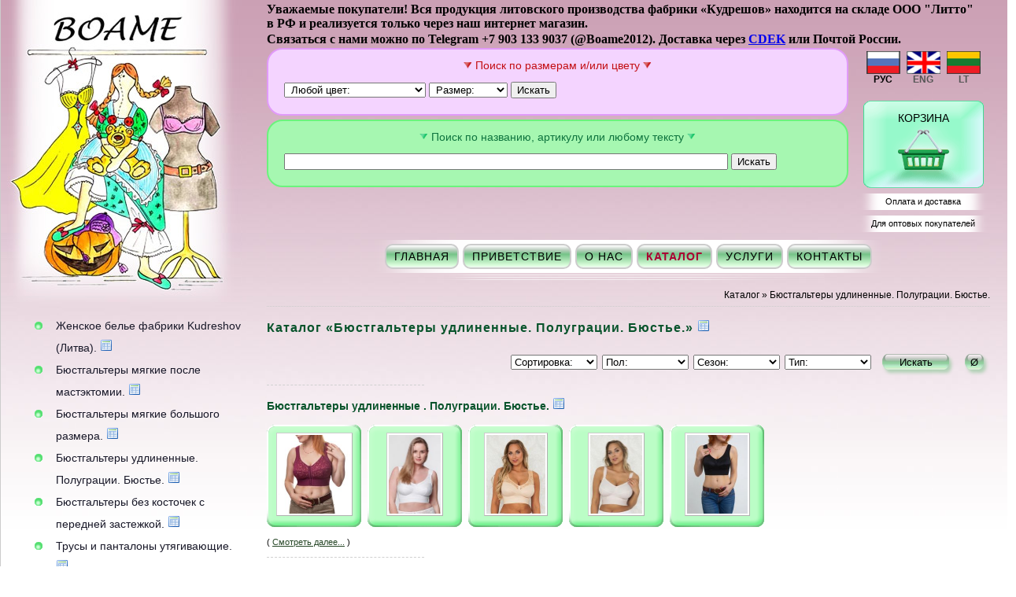

--- FILE ---
content_type: text/html
request_url: https://boame.ru/chapter.php?type=18
body_size: 8016
content:
<!DOCTYPE html PUBLIC "-//W3C//DTD XHTML 1.0 Transitional//EN" "http://www.w3.org/TR/xhtml1/DTD/xhtml1-transitional.dtd">
<html xmlns="http://www.w3.org/1999/xhtml">
<head>
<title>Купить бюстгальтер. Купить удлиненный бюстгальтер. Бюстгальтер удлиненный без косточек. rus</title>
<meta http-equiv="Content-Type" content="text/html; charset=windows-1251" />
<meta name="description" content="Бюстгальтеры мягкие удлиненные. Удлиненные бюстгальтеры без косточек" />
<meta name="keywords" content="Бюстгальтер, удлиненный, мягкий, без косточек" />
<meta name="author" content="DPMach.ru, 2013" />
<!--<meta name="viewport" content="width=device-width; initial-scale=1.0; user-scalable=yes" />-->
<meta name="viewport" content="width=device-width, initial-scale=1">
<!--<script type="text/javascript" src="js/jquery-1.9.1.min.js"></script>
-->
<link href="css.css" rel="stylesheet" type="text/css" />
<link rel="stylesheet" href="/css/lightbox.css" type="text/css" />
<link rel="icon" href="https://boame.ru/favicon.ico" type="image/x-icon">
</head>
	
<body>
<div id="bigger">
<div id="biggest">
<div id="big">
		<div id="logo_menu_news">
	<div id="logo">
    	<a href="index.php" title="Boame"></a>	</div>
	<div id="menu_news">
		<div id="menu">
			<ul>
						<li><a href="chapter.php?type=2" title="Женское белье фабрики Kudreshov (Литва).">Женское белье фабрики Kudreshov (Литва).</a>&nbsp;<a href="size.php?id=15" title="Таблица размеров корректирующего белья"><img src="i/b_size.png" width="16" height="16" border="0" align="toptext" alt="Таблица размеров корректирующего белья" /></a></li>
							<li><a href="chapter.php?type=12" title="Бюстгальтеры мягкие после мастэктомии.">Бюстгальтеры мягкие после мастэктомии.</a>&nbsp;<a href="size.php?id=14" title="Таблица размеров бюстгальтеров"><img src="i/b_size.png" width="16" height="16" border="0" align="toptext" alt="Таблица размеров бюстгальтеров" /></a></li>
							<li><a href="chapter.php?type=10" title="Бюстгальтеры мягкие большого размера.">Бюстгальтеры мягкие большого размера.</a>&nbsp;<a href="size.php?id=14" title="Таблица размеров бюстгальтеров"><img src="i/b_size.png" width="16" height="16" border="0" align="toptext" alt="Таблица размеров бюстгальтеров" /></a></li>
							<li><a href="chapter.php?type=18" title="Бюстгальтеры удлиненные. Полуграции. Бюстье.">Бюстгальтеры удлиненные. Полуграции. Бюстье.</a>&nbsp;<a href="size.php?id=14" title="Таблица размеров бюстгальтеров"><img src="i/b_size.png" width="16" height="16" border="0" align="toptext" alt="Таблица размеров бюстгальтеров" /></a></li>
							<li><a href="chapter.php?type=19" title="Бюстгальтеры без косточек с передней застежкой.">Бюстгальтеры без косточек с передней застежкой.</a>&nbsp;<a href="size.php?id=14" title="Таблица размеров бюстгальтеров"><img src="i/b_size.png" width="16" height="16" border="0" align="toptext" alt="Таблица размеров бюстгальтеров" /></a></li>
							<li><a href="chapter.php?type=20" title="Трусы и панталоны утягивающие.">Трусы и панталоны утягивающие.</a>&nbsp;<a href="size.php?id=13" title="Таблица размеров трусов"><img src="i/b_size.png" width="16" height="16" border="0" align="toptext" alt="Таблица размеров трусов" /></a></li>
							<li><a href="chapter.php?type=21" title="Боди корректирующие.">Боди корректирующие.</a>&nbsp;<a href="size.php?id=14" title="Таблица размеров бюстгальтеров"><img src="i/b_size.png" width="16" height="16" border="0" align="toptext" alt="Таблица размеров бюстгальтеров" /></a></li>
							<li><a href="chapter.php?type=11" title="Расширители бретелей.">Расширители бретелей.</a></li>
							<li><a href="chapter.php?type=9" title="Виды и стоимость доставки.">Виды и стоимость доставки.</a></li>
							</ul>
		</div>
		<div id="news">
					</div>
	</div>
	</div>
	<div id="main">
		<span style="font-size:1px;">&nbsp;</span><p class="empty"><strong>Уважаемые покупатели! Вся продукция литовского производства фабрики «Кудрешов» находится на складе ООО "Литто" в РФ  и реализуется только через наш интернет магазин.</p><p class="empty">Связаться с нами можно по Telegram +7 903 133 9037 (@Boame2012). Доставка через <a href=https://www.cdek.ru/ru/offices/ target=_blank>CDEK</a> или Почтой России. </p><p class="empty"></strong></p><div id="ya-site-results" onclick="return {'tld': 'ru', 'language': 'ru', 'encoding': '', 'htmlcss': '1.x', 'updatehash': true}"></div><script type="text/javascript">(function(w,d,c){var s=d.createElement('script'),h=d.getElementsByTagName('script')[0];s.type='text/javascript';s.async=true;s.charset='utf-8';s.src='https://site.yandex.net/v2.0/js/all.js';h.parentNode.insertBefore(s,h);(w[c]||(w[c]=[])).push(function(){Ya.Site.Results.init()})})(window,document,'yandex_site_callbacks');</script>		<div id="main_block">
					<div id="lang_basket">
			<table cellpadding="0" cellspacing="4" align="center" id="lang">
			<tr>
				<td>
					<a href="/chapter.php?type=18" class="cur">
					<img src="i/lang_rus.png" width="43" height="29" alt="" border="0" /><br />РУС
					</a>
				</td>
				<td>
					<a href="/chapter.php?lang=eng&type=18">
					<img src="i/lang_eng.png" width="43" height="29" alt="" border="0" /><br />ENG
					</a>
				</td>
				<td>
					<a href="/chapter.php?lang=lt&type=18">
					<img src="i/lang_lt.png" width="43" height="29" alt="" border="0" /><br />LT
					</a>
				</td>
			</tr>
			</table>

				<div id="basket">
					<a href="chart.php" title="КОРЗИНА">					<span>КОРЗИНА</span>
					</a>
				</div>
				<div id="delivery"><a href="delivery.php" title="Оплата и доставка">Оплата и доставка</a></div>
				<div id="opt"><a href="wholesale.php" title="Для оптовых покупателей">Для оптовых покупателей</a></div>
			</div>
				<div id="galleries">
            	<div id="rose2">
					<div class="title">
						<img src="i/rose_3.png" width="11" height="10" border="0" alt="" align="absmiddle" />
						Поиск по размерам и/или цвету						<img src="i/rose_3.png" width="11" height="10" border="0" alt="" align="absmiddle" />
                    </div>

                    <form id="findR2" action="search2.php?lang=rus" method="post">
						<select name="color" class="search2" style="width:180px;">
							<option value="" class="title">&nbsp;Любой цвет:</option>
							<option value="1">Белый</option><option value="2">Черный</option><option value="3">Бежевый</option><optgroup label="--------------------"></optgroup><option value="63">--------</option><option value="16">Антрацит</option><option value="10">Бирюзовый</option><option value="45">Бледно-розовый</option><option value="9">Бордовый</option><option value="44">Бордовый</option><option value="87">Вишневый</option><option value="8">Голубой</option><option value="14">Джинсовый</option><option value="11">Кофе с молоком</option><option value="5">Молочно-белый</option><option value="46">Молочно-белый с розовым</option><option value="84">Мятный</option><option value="74">Прозрачный</option><option value="86">Пыльная роза</option><option value="13">Розовый</option><option value="19">Розовый с белым</option><option value="90">Рубин</option><option value="89">Серо-розовый</option><option value="7">Серый</option><option value="12">Синий</option><option value="85">Сиреневый</option><option value="43">Сливовый</option><option value="15">Темно серый</option><option value="17">Темно-синий</option><option value="73">Цветной</option><option value="23">Черный с золотом</option><option value="48">Шампань</option>						</select>

						<select name="size" class="search2" style="width:100px;">
							<option value="" class="title">&nbsp;Размер:</option>
															<optgroup label="75">
																<option value="1_A">75 A</option>
															<option value="1_B">75 B</option>
															<option value="1_C">75 C</option>
															<option value="1_D">75 D</option>
															<option value="1_E">75 E</option>
															<option value="1_F">75 F</option>
															<option value="1_G">75 G</option>
															<option value="1_H">75 H</option>
															<option value="1_I">75 I</option>
															<option value="1_J">75 J</option>
															<option value="1_K">75 K</option>
															<option value="1_L">75 L</option>
								</optgroup>								<optgroup label="80">
																<option value="2_A">80 A</option>
															<option value="2_B">80 B</option>
															<option value="2_C">80 C</option>
															<option value="2_D">80 D</option>
															<option value="2_E">80 E</option>
															<option value="2_F">80 F</option>
															<option value="2_G">80 G</option>
															<option value="2_H">80 H</option>
															<option value="2_I">80 I</option>
															<option value="2_J">80 J</option>
															<option value="2_K">80 K</option>
															<option value="2_L">80 L</option>
								</optgroup>								<optgroup label="85">
																<option value="3_A">85 A</option>
															<option value="3_B">85 B</option>
															<option value="3_C">85 C</option>
															<option value="3_D">85 D</option>
															<option value="3_E">85 E</option>
															<option value="3_F">85 F</option>
															<option value="3_G">85 G</option>
															<option value="3_H">85 H</option>
															<option value="3_I">85 I</option>
															<option value="3_J">85 J</option>
															<option value="3_K">85 K</option>
															<option value="3_L">85 L</option>
								</optgroup>								<optgroup label="90">
																<option value="4_A">90 A</option>
															<option value="4_B">90 B</option>
															<option value="4_C">90 C</option>
															<option value="4_D">90 D</option>
															<option value="4_E">90 E</option>
															<option value="4_F">90 F</option>
															<option value="4_G">90 G</option>
															<option value="4_H">90 H</option>
															<option value="4_I">90 I</option>
															<option value="4_J">90 J</option>
															<option value="4_K">90 K</option>
															<option value="4_L">90 L</option>
								</optgroup>								<optgroup label="95">
																<option value="5_A">95 A</option>
															<option value="5_B">95 B</option>
															<option value="5_C">95 C</option>
															<option value="5_D">95 D</option>
															<option value="5_E">95 E</option>
															<option value="5_F">95 F</option>
															<option value="5_G">95 G</option>
															<option value="5_H">95 H</option>
															<option value="5_I">95 I</option>
															<option value="5_J">95 J</option>
															<option value="5_K">95 K</option>
															<option value="5_L">95 L</option>
								</optgroup>								<optgroup label="100">
																<option value="6_B">100 B</option>
															<option value="6_C">100 C</option>
															<option value="6_D">100 D</option>
															<option value="6_E">100 E</option>
															<option value="6_F">100 F</option>
															<option value="6_G">100 G</option>
															<option value="6_H">100 H</option>
															<option value="6_I">100 I</option>
															<option value="6_J">100 J</option>
															<option value="6_K">100 K</option>
															<option value="6_L">100 L</option>
								</optgroup>								<optgroup label="105">
																<option value="7_B">105 B</option>
															<option value="7_C">105 C</option>
															<option value="7_D">105 D</option>
															<option value="7_E">105 E</option>
															<option value="7_F">105 F</option>
															<option value="7_G">105 G</option>
															<option value="7_H">105 H</option>
															<option value="7_I">105 I</option>
															<option value="7_J">105 J</option>
															<option value="7_K">105 K</option>
															<option value="7_L">105 L</option>
								</optgroup>								<optgroup label="110">
																<option value="8_B">110 B</option>
															<option value="8_C">110 C</option>
															<option value="8_D">110 D</option>
															<option value="8_E">110 E</option>
															<option value="8_F">110 F</option>
															<option value="8_G">110 G</option>
															<option value="8_H">110 H</option>
															<option value="8_I">110 I</option>
															<option value="8_J">110 J</option>
															<option value="8_K">110 K</option>
															<option value="8_L">110 L</option>
								</optgroup>								<optgroup label="115">
																<option value="9_B">115 B</option>
															<option value="9_C">115 C</option>
															<option value="9_D">115 D</option>
															<option value="9_E">115 E</option>
															<option value="9_F">115 F</option>
															<option value="9_G">115 G</option>
															<option value="9_H">115 H</option>
															<option value="9_I">115 I</option>
															<option value="9_J">115 J</option>
															<option value="9_K">115 K</option>
															<option value="9_L">115 L</option>
								</optgroup>								<optgroup label="120">
																<option value="10_B">120 B</option>
															<option value="10_C">120 C</option>
															<option value="10_D">120 D</option>
															<option value="10_E">120 E</option>
															<option value="10_F">120 F</option>
															<option value="10_G">120 G</option>
															<option value="10_H">120 H</option>
															<option value="10_I">120 I</option>
															<option value="10_J">120 J</option>
															<option value="10_K">120 K</option>
															<option value="10_L">120 L</option>
								</optgroup>								<optgroup label="125">
																<option value="35_C">125 C</option>
															<option value="35_D">125 D</option>
															<option value="35_E">125 E</option>
															<option value="35_F">125 F</option>
															<option value="35_G">125 G</option>
															<option value="35_H">125 H</option>
															<option value="35_I">125 I</option>
															<option value="35_J">125 J</option>
															<option value="35_K">125 K</option>
															<option value="35_L">125 L</option>
								</optgroup>								<optgroup label="130">
																<option value="36_C">130 C</option>
															<option value="36_D">130 D</option>
															<option value="36_E">130 E</option>
															<option value="36_F">130 F</option>
															<option value="36_G">130 G</option>
															<option value="36_H">130 H</option>
															<option value="36_I">130 I</option>
															<option value="36_J">130 J</option>
															<option value="36_K">130 K</option>
								</optgroup>						</select>

                        <input name="lang" type="hidden" value="rus" />
                        <input name="findR" type="submit" value="Искать" class="findR" title="Искать" />
                    </form>

                </div>
				<!--второй блок-->
            	<div id="blue2">
					<div class="title">
						<img src="i/blue_3.png" width="11" height="10" border="0" alt="" align="absmiddle" />
						Поиск по названию, артикулу или любому тексту 						<img src="i/blue_3.png" width="11" height="10" border="0" alt="" align="absmiddle" />
					</div>
                    <form id="find2" action="search.php?lang=rus" method="post">
                        <input name="sub" type="text" maxlength="255" id="blue_text" value="" />
                        <input name="lang" type="hidden" value="rus" />
                        <input name="find" type="submit" value="Искать" class="find" title="Искать" />
                    </form>
				</div>
				<!--<div align="center"><a href="">Расширенный поиск</a></div>-->
			</div>
			</div>
			<div id="main_menu">
			<div class="btn2" id="index">
				<a href="index.php" title="Главная" >Главная</a>
			</div>
			<div class="btn2" id="welcome">
				<a href="welcome.php" title="Приветствие" >Приветствие</a>
			</div>
			<div class="btn2" id="about">
				<a href="about.php" title="О нас" >О&nbsp;нас</a>
			</div>
			<div class="btn2" id="catalog">
				<a href="catalogue.php" title="Каталог"  class="cur">Каталог</a>
			</div>
			<div class="btn2" id="service">
				<a href="services.php" title="Услуги" >Услуги</a>
			</div>
			<div class="btn2" id="contacts">
				<a href="contacts.php" title="Контакты" >Контакты</a>
			</div>
			<!--<div style="clear:both;"> </div>-->
		</div>
		<div id="stripes">
		</div>
			<div id="text">
		<div id="bread"><a href="catalogue.php" title="Каталог">Каталог</a> &raquo; Бюстгальтеры удлиненные. Полуграции. Бюстье.</div>
		<h1><!-- div id="ourphones">Наши телефоны:&nbsp; +7(903)133-9342<br />+7(903)133-9037</div-->
Каталог &laquo;Бюстгальтеры удлиненные. Полуграции. Бюстье.&raquo;&nbsp;<a href="size.php?id=14" title="Таблица размеров бюстгальтеров"><img src="i/b_size.png" width="16" height="16" border="0" align="toptext" alt="Таблица размеров бюстгальтеров" /></a></h1>
                <form id="find" action="catalogue.php?lang=rus" method="post">
            <div class="find_select">
        	<select name="sort" id="find_sort">
            	<option value="0">Сортировка:</option>
            	<option value="1">по цене</option>
            	<option value="2">по дате</option>
            	<option value="3">по рейтингу</option>
            </select>
        	<select name="sx">
            	<option value="0">Пол:</option>
            	            	<option value="1">Женские товары</option>
                                	<option value="2">Мужские товары</option>
                                	<option value="3">Товары для всех</option>
                                </select>
        	<select name="season">
            	<option value="0">Сезон:</option>
            	            	<option value="2">Осень-зима</option>
                                	<option value="3">Всесезонные товары</option>
                                </select>
        	<select name="type">
            	<option value="0">Тип:</option>
									<optgroup label="Женское белье фабрики Kudreshov (Литва).">
                                                <option value="6">Бюстгальтеры мягкие без косточек. Kudreshov (Литва)</option>
                                                <option value="8">Бюстгальтеры после удаления молочной железы - мастэктомии. Kudreshov (Литва)</option>
                                                <option value="30">Бюстгальтер удлиненный. Полуграции-бюстье.  Бюстье. Kudreshov (Литва)</option>
                                                <option value="7">Трусы , панталоны корректирующие с завышенной талией, послеродовые, послеоперационные, корректирующие. Kudreshov (Литва)</option>
                                                <option value="2">Боди корректирующие , утягивающее белье . Kudreshov (Литва)</option>
                                                <option value="3">Трусы женские (комплект к  бюстгальтеру после мастэктомии). Kudreshov (Литва)</option>
                                            </optgroup>
                        					<optgroup label="Бюстгальтеры мягкие после мастэктомии.">
                                                <option value="66">Бюстгальтеры мягкие после мастэктомии</option>
                                            </optgroup>
                        					<optgroup label="Бюстгальтеры мягкие большого размера.">
                                                <option value="64">Бюстгальтеры мягкие большого размера без косточек</option>
                                            </optgroup>
                        					<optgroup label="Бюстгальтеры удлиненные. Полуграции. Бюстье.">
                                                <option value="73">Бюстгальтеры удлиненные . Полуграции. Бюстье.</option>
                                            </optgroup>
                        					<optgroup label="Бюстгальтеры без косточек с передней застежкой.">
                                                <option value="74">Бюстгальтеры без косточек с передней застежкой.</option>
                                            </optgroup>
                        					<optgroup label="Трусы и панталоны утягивающие.">
                                                <option value="75">Трусы и панталоны утягивающие</option>
                                            </optgroup>
                        					<optgroup label="Боди корректирующие.">
                                                <option value="76">Боди корректирующие</option>
                                            </optgroup>
                        					<optgroup label="Расширители бретелей.">
                                                <option value="65">Расширители бретелей</option>
                                            </optgroup>
                        					<optgroup label="Виды и стоимость доставки.">
                                                <option value="63">Снизу вы видите виды доставки и их стоимость для включения в Заказ (выберите ниже CDEK или Почту РФ)</option>
                                            </optgroup>
                                    </select>
            <input name="find" type="submit" value="Искать" class="find" title="Искать" />
            <input name="clear" type="submit" value="&Oslash;" class="clear" title="Очистить" />
            </div>
        </form>
        
    	        <div class="delimiter"></div>
			<h2><a href="catalogue.php?type=73" title="Бюстгальтеры удлиненные . Полуграции. Бюстье.">Бюстгальтеры удлиненные . Полуграции. Бюстье.</a>&nbsp;<a href="size.php?id=14" title="Таблица размеров бюстгальтеров"><img src="i/b_size.png" width="16" height="16" border="0" align="toptext" alt="Таблица размеров бюстгальтеров" /></a></h2>
			        <div>
                    <div class="gallery55">
				<a href="item.php?id=709" title="Бюстгальтер удлиненный  цвета рубин, с передней застежкой  4838 Kudreshov"><img src="items/2/2817t.jpg" border="0" width="91" height="100" alt="Бюстгальтер удлиненный  цвета рубин, с передней застежкой  4838 Kudreshov" class="img_center" /></a>
			</div>
                        <div class="gallery55">
				<a href="item.php?id=696" title="Бюстгальтер удлиненный белый 5624O Kudreshov"><img src="items/2/2695t.jpg" border="0" width="66.5" height="100" alt="Бюстгальтер удлиненный белый 5624O Kudreshov" class="img_center" /></a>
			</div>
                        <div class="gallery55">
				<a href="item.php?id=629" title="Бюстгальтер удлиненный бежевый 5624K Kudreshov"><img src="items/2/2270t.jpg" border="0" width="75" height="100" alt="Удлиненный бежевый бюстгальтер 5624K Kudreshov" class="img_center" /></a>
			</div>
                        <div class="gallery55">
				<a href="item.php?id=635" title="Бюстгальтер удлиненный после мастэктомии розовый 5861OR Kudreshov"><img src="items/2/2286t.jpg" border="0" width="66.5" height="100" alt="Удлиненный бюстгальтер после мастэктомии розовый 5861OR Kudreshov" class="img_center" /></a>
			</div>
                        <div class="gallery55">
				<a href="item.php?id=634" title="Бюстгальтер удлиненный черный  5624S Kudreshov"><img src="items/2/2281t.jpg" border="0" width="77" height="100" alt="Удлиненный черный бюстгальтер 5624S Kudreshov" class="img_center" /></a>
			</div>
                    </div><!-- gallery55 -->
				<div class="more2">( <a href="catalogue.php?type=73" title="Смотреть далее">Смотреть далее...</a> )</div>
					<div class="delimiter"></div>
		<div><p>В этом разделе представлены удлиненные бюстгальтеры без косточек. У всех моделей застежка на спине на 4-5 крючков. Наши модели хорошо держат грудь благодаря широкой ленте, которая крепко облегает тело. </p><p>Вы можете получить полную консультацию  о наших бюстгальтерах больших размеров, обратившись к нашим сотрудника в офис по телефону и купить их.  С нашим бюстгальтером  для большой груди вы почувствуете настоящий комфорт.</p><p><strong><a href="catalogue.php?type=64" title="Бюстгальтеры мягкие большого размера без косточек">БЮСТГАЛЬТЕРЫ БОЛЬШИХ РАЗМЕРОВ</a></strong></p><p><strong><a href="catalogue.php?type=6" title="Бюстгальтеры мягкие без косточек. Kudreshov (Литва)">БЮСТГАЛЬТЕРЫ ПОСЛЕ МАММОПЛАСТИКИ</a></strong></p><p><strong><a href="catalogue.php?type=8" title="Бюстгальтеры после удаления молочной железы - мастэктомии. Kudreshov (Литва)">БЮСТГАЛЬТЕРЫ ПОСЛЕ МАСТЭКТОМИИ</a></strong></p><p><strong><a href="catalogue.php?type=6" title="Бюстгальтеры мягкие без косточек. Kudreshov (Литва)">МЯГКИЕ БЮСТГАЛЬТЕРЫ</a></strong></p><p><strong><a href="catalogue.php?type=6" title="Бюстгальтеры мягкие без косточек. Kudreshov (Литва)">БЮСТГАЛЬТЕРЫ С ПЕРЕДНЕЙ ЗАСТЕЖКОЙ</a></strong></p><p><strong><a href="catalogue.php?type=2" title="Боди корректирующие , утягивающее белье . Kudreshov (Литва)">УТЯГИВАЮЩИЕ И КОРРЕКТИРУЮЩИЕ БОДИ</a> </strong></p><p><strong><a href="catalogue.php?type=7" title="Трусы , панталоны корректирующие с завышенной талией, послеродовые, послеоперационные, корректирующие. Kudreshov (Литва)">УТЯГИВАЮЩИЕ ПАНТАЛОНЫ</a> </strong></p><p><strong><a href="catalogue.php?type=7" title="Трусы , панталоны корректирующие с завышенной талией, послеродовые, послеоперационные, корректирующие. Kudreshov (Литва)">ПОСЛЕРОДОВЫЕ ТРУСЫ ТРУСЫ</a> </strong></p><p><strong><a href="catalogue.php?type=7" title="Трусы , панталоны корректирующие с завышенной талией, послеродовые, послеоперационные, корректирующие. Kudreshov (Литва)">ПОСЛЕОПЕРАЦИОННЫЕ ТРУСЫ</a> </strong></p><p><strong><a href=http://boame.ru/>ГЛАВНАЯ СТРАНИЦА МАГАЗИНА</a></strong></p></div>
        		</div>
	</div>
		<div id="ta_footer"><p>UAB &quot;BOAME&quot; Est 2012</p></div>
			<div id="clear"></div>
	<div id="bottom_menu">
							<a href="welcome.php" title="Приветствие">Приветствие</a>
	 |
					<a href="about.php" title="О нас">О нас</a>
	 |
					<a href="news.php" title="Новости">Новости</a>
	 |
					<a href="catalogue.php" title="Каталог" class="cur">Каталог</a>
	 |
					<a href="services.php" title="Услуги">Услуги</a>
	 |
					<a href="delivery.php" title="Оплата и доставка">Оплата и доставка</a>
	 |
					<a href="wholesale.php" title="Для оптовых покупателей">Для оптовых покупателей</a>
	 |
					<a href="articles.php" title="Статьи">Статьи</a>
	 |
					<a href="contacts.php" title="Контакты">Контакты</a>
		</div>
	<div id="footer">
		<div style="float:right;">
<div class="ya-site-form ya-site-form_inited_no" onclick="return {'bg': 'transparent', 'publicname': '\u041f\u043e\u0438\u0441\u043a \u043f\u043e boame.ru', 'target': '_blank', 'language': 'ru', 'suggest': true, 'tld': 'ru', 'site_suggest': true, 'action': 'https://boame.ru/services.php?lang=rus', 'webopt': false, 'fontsize': 12, 'arrow': false, 'fg': '#000000', 'searchid': '2076467', 'logo': 'rb', 'websearch': false, 'type': 2}"><form action="https://yandex.ru/sitesearch" method="get" target="_blank"><input type="hidden" name="searchid" value="2076467" /><input type="hidden" name="l10n" value="ru" /><input type="hidden" name="reqenc" value="" /><input type="text" name="text" value="" /><input type="submit" value="Найти" /></form></div><style type="text/css">.ya-page_js_yes .ya-site-form_inited_no { display: none; }</style><script type="text/javascript">(function(w,d,c){var s=d.createElement('script'),h=d.getElementsByTagName('script')[0],e=d.documentElement;(' '+e.className+' ').indexOf(' ya-page_js_yes ')===-1&&(e.className+=' ya-page_js_yes');s.type='text/javascript';s.async=true;s.charset='utf-8';s.src=(d.location.protocol==='https:'?'https:':'https:')+'//site.yandex.net/v2.0/js/all.js';h.parentNode.insertBefore(s,h);(w[c]||(w[c]=[])).push(function(){Ya.Site.Form.init()})})(window,document,'yandex_site_callbacks');</script>

<!-- Yandex.Metrika informer -->
<a href="https://metrika.yandex.ru/stat/?id=21805729&amp;from=informer"
target="_blank" rel="nofollow"><img src="https://informer.yandex.ru/informer/21805729/3_0_FF93FFFF_DF73FFFF_0_pageviews"
style="width:88px; height:31px; border:0;" alt="Яндекс.Метрика" title="Яндекс.Метрика: данные за сегодня (просмотры, визиты и уникальные посетители)" class="ym-advanced-informer" data-cid="21805729" data-lang="ru" /></a>
<!-- /Yandex.Metrika informer -->
 
<!-- Yandex.Metrika counter -->
<script type="text/javascript" >
   (function(m,e,t,r,i,k,a){m[i]=m[i]||function(){(m[i].a=m[i].a||[]).push(arguments)};
   m[i].l=1*new Date();k=e.createElement(t),a=e.getElementsByTagName(t)[0],k.async=1,k.src=r,a.parentNode.insertBefore(k,a)})
   (window, document, "script", "https://mc.yandex.ru/metrika/tag.js", "ym");
 
   ym(21805729, "init", {
        clickmap:true,
        trackLinks:true,
        accurateTrackBounce:true,
        webvisor:true
   });
</script>
<noscript><div><img src="https://mc.yandex.ru/watch/21805729" style="position:absolute; left:-9999px;" alt="" /></div></noscript>
<!-- /Yandex.Metrika counter -->

<script>
  (function(i,s,o,g,r,a,m){i['GoogleAnalyticsObject']=r;i[r]=i[r]||function(){
  (i[r].q=i[r].q||[]).push(arguments)},i[r].l=1*new Date();a=s.createElement(o),
  m=s.getElementsByTagName(o)[0];a.async=1;a.src=g;m.parentNode.insertBefore(a,m)
  })(window,document,'script','//www.google-analytics.com/analytics.js','ga');

  ga('create', 'UA-46685351-1', 'boame.ru');
  ga('send', 'pageview');

</script><!-- Rating@Mail.ru counter -->
<script type="text/javascript">
var _tmr = _tmr || [];
_tmr.push({id: "2363302", type: "pageView", start: (new Date()).getTime()});
(function (d, w) {
   var ts = d.createElement("script"); ts.type = "text/javascript"; ts.async = true;
   ts.src = (d.location.protocol == "https:" ? "https:" : "http:") + "//top-fwz1.mail.ru/js/code.js";
   var f = function () {var s = d.getElementsByTagName("script")[0]; s.parentNode.insertBefore(ts, s);};
   if (w.opera == "[object Opera]") { d.addEventListener("DOMContentLoaded", f, false); } else { f(); }
})(document, window);
</script><noscript><div style="position:absolute;left:-10000px;">
<img src="//top-fwz1.mail.ru/counter?id=2363302;js=na" style="border:0;" height="1" width="1" alt="Рейтинг@Mail.ru" />
</div></noscript>
<!-- //Rating@Mail.ru counter --><a href="https://webmaster.yandex.ru/siteinfo/?site=https://boame.ru"><img width="88" height="31" alt="" border="0" src="https://yandex.ru/cycounter?https://boame.ru&theme=dark&lang=ru"/></a>		</div>
		<!--<p>&copy; <a href="http://dpmach.ru/" title="Создание сайтов и CMS к ним" target="_blank">DPMach</a>, <a href="http://d-kaba.ru" title="Дизайн, логотипы, фирменный стили, брендбуки" target="_blank">D-Kaba</a>, 2013</p>-->
        <p>&nbsp;</p>
	</div>
<script src="js/jquery-1.7.2.min.js"></script>
<!--<script src="js/jquery-ui-1.8.18.custom.min.js"></script>
<script src="js/jquery.smooth-scroll.min.js"></script>-->
<script src="js/lightbox.js"></script>
<script type="text/javascript">
$(document).ready(function() {
	var timeout = 0;
	var $gal = $('.gal > img');
	$('.gal').each(function(){
		timeout+=250;
		$(this).hide().delay(timeout).animate({opacity:'toggle',width:'toggle'},350);
	});
	//--------------------
//	$('#buy').click(function() {
//		$val=$('#buy_id').val()
//		if ($val!=0){
//			$('#buy_id').load('buy.php', {'buy':'add','id':$val}).val(0);
//			$('#buy').animate({opacity:'toggle'},300);
//			$('#purchased').delay(300).animate({opacity:'toggle'},300);
//			$('#basket').addClass('full');
//		}
//		return false;
//	});
	//--------------------
//	$('#buy_2').click(function() {
//		$val=$('#buy_id2').val()
//		if ($val!=0){
//			$color=$('#color').val();
//			$bigkey=$('#bigkey').val();
//			$price=$('#price').val();
//			$('#buy_id2').load('buy_.php', {'buy_':'add','buy_id':$val,'color':$color,'bigkey':$bigkey,'price':$price}).val(0);
//			$('#buy_2').animate({opacity:'toggle'},300);
//			$('#purchased').delay(300).animate({opacity:'toggle'},300);
//			$('#basket').addClass('full');
//		}
//		return false;
//	});
	//--------------------
//	$('#buy').hover(function(){
//		if ($('#buy_id').val()!=0){
//			$(this).addClass('btn0');
//		}
//	}, function() {
//		if ($('#buy_id').val()!=0){
//			$(this).removeClass('btn0');
//		}
//	});
	//--------------------
//	$('#buy_2').hover(function(){
//		if ($('#buy_id2').val()!=0){
//			$(this).addClass('btn0');
//		}
//	}, function() {
//		if ($('#buy_id2').val()!=0){
//			$(this).removeClass('btn0');
//		}
//	});
	//--------------------
	$('input[name="find"]').hover(function(){ $(this).addClass('find0'); },function(){ $(this).removeClass('find0'); });
	$('input[name="findR"]').hover(function(){ $(this).addClass('findR0'); },function(){ $(this).removeClass('findR0'); });
	$('input[name="clear"]').hover(function(){ $(this).addClass('clear0'); },function(){ $(this).removeClass('clear0'); });
	//--------------------
	$('#chart_table tr:odd').addClass('cur');
	$('#chart_table tr:last').removeClass('cur');
	//--------------------
	$('div.around').hover(function(){ $(this).addClass('around0'); },function(){ $(this).removeClass('around0'); });
	//--------------------
	$('#welcome').hover(function(){ $(this).addClass('btn0'); $('#welcome_tail').addClass('tail0'); }, 
						function(){ $(this).removeClass('btn0'); $('#welcome_tail').removeClass('tail0'); });
	$('#about').hover(function(){ $(this).addClass('btn0'); $('#about_tail').addClass('tail0'); }, 
						function(){ $(this).removeClass('btn0'); $('#about_tail').removeClass('tail0'); });
	$('#catalog').hover(function(){ $(this).addClass('btn0'); $('#catalog_tail').addClass('tail0'); }, 
						function(){ $(this).removeClass('btn0'); $('#catalog_tail').removeClass('tail0'); });
	$('#service').hover(function(){ $(this).addClass('btn0'); $('#service_tail').addClass('tail0'); }, 
						function(){ $(this).removeClass('btn0'); $('#service_tail').removeClass('tail0'); });
	$('#contacts').hover(function(){ $(this).addClass('btn0'); $('#contacts_tail').addClass('tail0'); }, 
						function(){ $(this).removeClass('btn0'); $('#contacts_tail').removeClass('tail0'); });
	//--------------------
//	$('#find select').focus(function(){ $('#find .find').addClass('red'); });
	$counter=-1;
	$('#find select').focus(function()
		{ (function tick(){ 
				if ($counter==-1) $counter=5;
				if ($counter>0) {
					$('#find .find').toggleClass('red'); 
					$counter--;
					setTimeout(tick, 500);
				} else { 
					$('#find .find').addClass('red');
					$counter=-1;
				}
			})(); 
		});
	$('#find select').blur(function(){ $counter=-1; $('#find .find').removeClass('red'); });
	//--------------------
});
</script>
	</div>
</div>
</div>
</body>
</html>


--- FILE ---
content_type: text/css
request_url: https://boame.ru/css.css
body_size: 3918
content:
body { margin:0px; }

#bigger { background:#fff url(i/bg_bottom.jpg) repeat-x bottom; margin:0 auto; width:100%; border-right:1px solid #ccc; border-left:1px solid #ccc; } /* width:960px */
#biggest { background:url(i/bg_top.jpg) repeat-x top; }
#big { background:url(i/boame.jpg) no-repeat top left; }

#main { margin-left:315px; } /* f4f3ed */
#main_block { margin:0 23px; }

#logo_menu_news { width:307px; position:relative; float:left; }
#logo a { height:400px; display:block; }

#lang_basket { float:right; width:170px; text-align:center; margin-bottom:10px; }
#lang { margin-top:0px; text-align:center; font-family:Geneva, Arial, Helvetica, sans-serif; font-size:12px; font-weight:bold; }
#lang td { text-align:center; padding:0 2px; }
#lang, #lang a { color:#555; }
#lang a { text-decoration:none; }
#lang a.cur { color:#000; }
#lang a:hover, #lang a.cur:hover { color:#930; text-decoration:underline; }

#blue_text { width:80%; }

#basket { margin-top:16px; height:111px; text-align:center; font-family:Geneva, Arial, Helvetica, sans-serif; font-size:14px; }
#basket a { background:url(i/chart0.png) no-repeat; display:block; width:153px; height:111px; text-decoration:none; color:#000; margin:0 auto; }
#basket a:hover { background:url(i/chart0_sel.png) no-repeat; color:#006600; }

#basket.full a { background:url(i/chart.png) no-repeat; }
#basket.full a:hover { background:url(i/chart_sel.png) no-repeat; }

#basket span { position:relative; top:14px; }

#delivery, #opt { font-family:Arial, Helvetica, sans-serif; font-size:11px; text-align:center; margin-top:7px; line-height:21px; background:url(i/delivery.png) no-repeat; }
#delivery a, #opt a { color:#000000; text-decoration:none; }
#delivery a:hover, #opt a:hover { color:#006600; text-decoration:underline; }

#galleries { margin-right:180px; }
#galleries div.title { font-family:Geneva, Arial, Helvetica, sans-serif; font-size:14px; text-align:center; margin-bottom:10px; line-height:1.5em; }
#galleries div.title a { text-decoration:none; }
#galleries div.title a:hover { text-decoration:underline; }
#galleries div.line { margin:0 auto; width:380px; }
#galleries a.gal, #galleries img.gal { display:block; width:64px; height:64px; }

#rose2 { background:#f4d4ff; border-radius:20px; border:2px solid #e19af9; padding:10px 20px 20px 20px; }
#blue2 { background:#a6f7b1; width:auto; border-radius:20px; border:2px solid #6bf37d; height:auto; padding:10px 20px 20px 20px; margin-top:5px; }
#rose2 div.title, #rose2 div.title a { color:#c30e12; }
#rose2 div.title a:hover { color:#9e1d20; }
#blue2 div.title, #blue2 div.title a { color:#0e743e; }
#blue2 div.title a:hover { color:#d49cd9; }

#findR2_ { margin:0; text-align:right; font-family:Geneva, Arial, Helvetica, sans-serif; font-size:14px; line-height:21px; }
#findR2_ input { float:right; cursor:pointer; border:none; height:36px; }
#findR2_ input.findR { width:101px; background:url(i/btn_search_rose.png) no-repeat; }

#main_menu { background:url(i/btn_menu_bg.png) center repeat-y; margin:0 auto; clear:right; font-family:Arial, Helvetica, sans-serif; font-size:14px; line-height:38px; margin-top:15px; letter-spacing:1px; text-align:center; padding:2px 30px; }

#main_menu div.btn2 { background: linear-gradient(to bottom, #ffffff 0%, #e2e9e4 10%, #bdd0c1 20%, #75c488 40%, #dbfedc 90%, #f0f9f2 100%); 
	border-radius:10px; padding:0 10px; line-height:2em; border:2px solid #ccc; display:inline-block;
}

#main_menu a { text-decoration:none; color:#000; text-transform:uppercase; }
#main_menu a:hover { color:#006600; }
#main_menu a.cur { color:#a03; font-weight:bold; }

#stripes { width:497px; height:9px; background:url(i/stripes.png) no-repeat bottom; margin:0 auto; }

/* from */
#text { margin:23px; min-height:400px; margin-top:10px; } 
#text.doll_001 { background:url(i/doll-001.png) no-repeat top right; }
#text.doll_002 { background:url(i/doll-002.png) no-repeat top right; }
#text.doll_003 { background:url(i/doll-003.png) no-repeat top right; }
#text.doll_004 { background:url(i/doll-004.png) no-repeat top right; }
#text.doll_005 { background:url(i/doll-005.png) no-repeat top right; }
#text.doll_006 { background:url(i/doll-006.png) no-repeat top right; }
#text.doll_007 { background:url(i/doll-007.png) no-repeat top right; }
#text.doll_008 { background:url(i/doll-008.png) no-repeat top right; }
#text.doll_009 { background:url(i/doll-009.png) no-repeat top right; }
#text.doll_000 { background:url(i/doll-000.png) no-repeat top right; }

#doll_001 { width:220px; height:320px; float:right; }
#doll_002 { width:240px; height:270px; float:right; }
#doll_003 { width:220px; height:260px; float:right; }
#doll_004 { width:240px; height:270px; float:right; }
#doll_005 { width:230px; height:240px; float:right; }
#doll_006 { width:210px; height:290px; float:right; }
#doll_007 { width:250px; height:260px; float:right; }
#doll_008 { width:255px; height:290px; float:right; }
#doll_009 { width:240px; height:290px; float:right; }
#doll_000 { width:270px; height:290px; float:right; }

#text h1, #text h2 { text-align:left; font-family:Geneva, Arial, Helvetica, sans-serif; font-size:16px; line-height:50px; margin:0; color:#09542c; }
#text h1 { letter-spacing:1px; line-height:normal; margin:16px 0; }
#ourphones { text-align:right; float:right; letter-spacing:normal; color:#700; font-size:14px; }
#ourphones a { text-decoration:none; color:#700; }

#text h2 { font-size:14px; line-height:1.3em; margin:15px 0; } /* line-height:40px;*/
#text h2 a { text-decoration:none; color:#09542c; }
#text h2 a:hover { color:#006600; text-decoration:underline; }

#text div.more { font-family:Geneva, Arial, Helvetica, sans-serif; font-size:11px; line-height:15px; text-align:right; }
#text div.more a { color:#284828; }
#text div.more a:hover { color:#006600; }

#text div.delimiter { height:1px; border-bottom:1px dashed #d0d0d0; margin:10px 0; width:200px; }

#text p, #text li { text-align:justify; margin:0; margin-bottom:0.5em; }
#text p, #text li { text-indent:2em;  }
#text, #text p, #text li, #text table.size { font-family:Geneva, Arial, Helvetica, sans-serif; font-size:14px; line-height:19px; }
#text p.err { font-size:12px; color:#900; text-indent:0; font-weight:bold; }

#text ul { margin:0; }
#text li { margin:0; text-indent:0; text-align:left; }
#text li a { color:#284828; }
#text li a:hover { color:#006600; }

#text a, .gallery55 a { color:#284828; }
#text a:hover, .gallery55 a:hover { color:#006600; }

#text strong { color:#50051c; } 
/* #text */
span.red { color:#a10f3c; } /* c62254 */
#text p.red { color:#a10f3c; }
p.empty { margin:0; padding:0; margin:2px 35px 0 23px; }
/* все элементы bb */

#text table.size { text-indent:0em; text-align:center; font-family:Geneva, Arial, Helvetica, sans-serif; font-size:12px; line-height:normal; }
#text table.size { margin:0; margin-bottom:1em; border-collapse:collapse; width:100%; }

#text table.size th, #text table.size td { border:1px solid #CBA0B4; padding:2px 6px; }
#text table.size th { background-color:#E4CFD8; }
#text table.size th.left { text-align:left; }
#text table.size td { text-align:center; }
#text table.size th.green { background-color:#a6f7b1; }

#pager { text-align:right; font-family:Geneva, Arial, Helvetica, sans-serif; font-size:12px; line-height:19px; }
#pager a, #pager span { color:#284828; padding:0 4px; }
#pager a:hover { color:#006600; }
#pager span.cur { font-size:18px; }

#find, #findR { margin:0; text-align:right; font-family:Geneva, Arial, Helvetica, sans-serif; font-size:14px; line-height:21px; }
#find input, #findR input { cursor:pointer; border:none; height:36px; }
#find input.find { width:101px; background:url(i/btn_search.png) no-repeat; }
#find input.find0 { background:url(i/btn_search+.png) no-repeat; }
#findR input.findR { width:101px; background:url(i/btn_search_rose.png) no-repeat; }
#findR input.findR0 { background:url(i/btn_search_rose0.png) no-repeat; }
#find input.clear { width:40px; background:url(i/btn_clear.png) no-repeat; }
#find input.clear0 { background:url(i/btn_clear+.png) no-repeat; }
#find select, #findR select { width:110px; margin-right:2px; margin-top:8px; }
#find .red { color:#900; font-weight:bold; text-transform:uppercase; }

#catalog .td { text-align:center; display:inline-block; margin:0 10px 10px 0; overflow:hidden; }
#catalog .td div.around { background:url(i/catalogue_bg.png) no-repeat; width:172px; height:172px; }
#catalog .td div.around0 { background:url(i/catalogue_bg+.png) no-repeat; }
#catalog .td div.at_chart { background:url(i/catalogue_bg_chart.png) no-repeat; }
#catalog .td div.inside { margin:10px; padding-top:10px; }
#catalog .td div.new, #catalog .td div.no_new { position:relative; top:-50px; left:2px; width:48px; height:48px; background:url(i/new.png) no-repeat; z-index:2; }
#catalog .td div.no_new { background:url(i/1x1.gif) no-repeat; }
#catalog .td div.info { background:url(i/price_bg.png) no-repeat; width:97px; height:45px; z-index:2; position:relative; top:-225px; left:72px; }
#catalog .td div.info_inside { text-align:right; padding:4px 8px; font-family:Geneva, Arial, Helvetica, sans-serif; font-size:12px; }
#catalog .td div.info_inside strong { color:#900; font-size:13px; cursor:default; }
#catalog div.info_inside span.rating { line-height:20px; color:#383838; }
#catalog div.info_inside span.rating img { padding-right:2px; }
#catalog .td img { max-height:150px; max-width:150px; border:1px solid #fff; border-top:1px solid #88c9e0; border-left:1px solid #88c9e0; }
#catalog .td a { display:block; width:150px; height:150px; }

#item { margin-top:10px; }
#item_right { float:right; width:170px; }
#item p, #price, #purchased { font-family:Geneva, Arial, Helvetica, sans-serif; font-size:14px; text-indent:0; }
#price strong { font-size:18px; color:#900; }
#item input.btn, #item input.btn2, #purchased { background:url(i/btn_to_basket.png) no-repeat; width:148px; height:47px; overflow:hidden; border:none; color:#032c3f; text-transform:uppercase; cursor:pointer; }
#item input.btn0, #purchased { background:url(i/btn_to_basket+.png) no-repeat; }
#item input.btn2, #purchased { cursor:auto; color:#006600; }
#purchased { line-height:47px; text-align:center; font-family:Geneva, Arial, Helvetica, sans-serif; cursor:default; display:none; }

#item a:hover { color:#903; }

#item_bg { display:block; width:230px; height:230px; text-align:center; background:url(i/item_bg.png) no-repeat; }
.item_thumb img { width:50px; height:50px; margin:0 5px 5px 0; border:1px solid #e9e5e6; display:block; background-color:#F9F5F6; }
span.cur { font-weight:bold; color:#284828; }
span.cur0 { color:#284828; }

table.gallery5 td { text-align:center; }
table.gallery5 td a { display:block; width:120px; height:130px; text-align:center; background:url(i/5_bg.png) no-repeat; }
table.gallery5 td a:hover { background:url(i/5_bg+.png) no-repeat; }

table.gallery5 td a.ti { display:block; text-align:center; margin:3px 0; background:none; height:auto; }
table.gallery5 td a.ti:hover { background:none; }

.gallery55 { text-align:center; margin:0 4px 4px 0; display:inline-block; }
.gallery55 a { display:block; width:120px; height:130px; text-align:center; background:url(i/5_bg.png) no-repeat; }
.gallery55 a:hover { background:url(i/5_bg+.png) no-repeat; }
.gallery55 a.ti { display:block; text-align:center; margin:3px 0; background:none; height:auto; }
.gallery55 a.ti:hover { background:none; }

#text div.more2 { font-family:Geneva, Arial, Helvetica, sans-serif; font-size:11px; line-height:15px; text-align:left; padding-top:8px; }
#text div.more2 a { color:#284828; }
#text div.more2 a:hover { color:#006600; }
#text p.red { color:#c30e12; font-weight:bold; } 
#text li span.red { color:#730e02; font-weight:bold; }

#bread { font-family:Geneva, Arial, Helvetica, sans-serif; font-size:12px; padding-bottom:4px; border-bottom:1px dotted #ccc; text-align:right; }
#bread a { color:#000000; text-decoration:none; }
#bread a:hover { color:#006600; text-decoration:underline; }

.img_center, .img_right, .img_left { padding:2px; background-color:#ffffff; 
border-top:1px solid #cccccc; border-left:1px solid #cccccc; 
border-bottom:1px solid #b0b0b0; border-right:1px solid #b0b0b0; }

.img_right { float:right; margin:0 0 10px 20px; }
.img_left { float:left; margin:0 20px 10px 0; }
.img_center { margin:10px 0; }
/* to */

#menu { font-family:Verdana, Arial, Helvetica, sans-serif; font-size:14px; line-height:28px; }
#menu ul { margin:0 0 0 60px; padding:0; }
#menu li { margin:0; padding:0 0 0 10px; list-style:url(i/bullit.png); width:auto; word-wrap: break-word; }
#menu a { text-decoration:none; color:#181828; }
#menu a:hover { color:#006600; text-decoration:underline; }

#news { margin:23px; width:274px; } /* width:274px; */
#news div.news_date { font-weight:bold; color:#d8073d; font-family:Geneva, Arial, Helvetica, sans-serif; font-size:14px; margin-top:10px; background:url(i/news_top.png) no-repeat; height:48px; border:none; }
#news div.news_date span { padding:0 40px; position:relative; top:8px; }

#news div.news_text { background:url(i/news_middle.png) repeat-y; }
#news div.news_text p { font-family:Geneva, Arial, Helvetica, sans-serif; font-size:12px; text-indent:2em; margin:0;text-align:justify; padding:0 20px; color:#1b5268; }
#news div.news_text h2 { font-family:Geneva, Arial, Helvetica, sans-serif; font-size:12px; text-indent:2em; margin:0.5em 0 0.5em 0; text-align:left; padding:0 20px; color:#772b31; }
#news div.news_text a { color:#284828; }
#news div.news_text h2 a { color:#493c2c; }
#news div.news_text a:hover { color:#006600; }

#news table { margin-top:6px; padding:0 20px; }
#news a.gal2, #news img.gal2 { display:block; width:40px; height:40px; margin:4px 0; float:left; margin-right:7px; }
#news a.gal0 { float:none; margin-right:0; }
#news a.gal2:hover { background:#c0c0c0; }
#news a.gal2 img.grey { background-color:#fafafa; width:40px; height:40px; }
#news img.gal2 { background-color:#dfdfdf; }

#clear { clear:both; height:15px; }
#bottom_menu { font-family:Geneva, Arial, Helvetica, sans-serif; font-size:12px; line-height:22px; text-align:center; padding:10px 0; border-top:1px solid #cba0b4; }
#bottom_menu a { color:#0d4663; text-decoration:none; margin:0 10px; }
#bottom_menu a:hover { color:#006600; text-decoration:underline; }

#footer { border-top:1px solid #9f6580; }
#footer p { margin:0 8px; font-family:Geneva, Arial, Helvetica, sans-serif; font-size:10px; line-height:36px; color:#000; }
#footer a { color:#000; text-decoration:none; }
#footer a:hover { color:#982828; text-decoration:underline; }

/* from */
div.chart_list { background:#FFF; margin:0; padding:10px; border:1px solid #ccc; font-family:Geneva, Arial, Helvetica, sans-serif; font-size:12px; }
div.chart_list input, div.chart_list textarea { border:1px solid #9b9; font-family:Geneva, Arial, Helvetica, sans-serif; font-size:12px; padding:1px 4px; width:100%; }
/*
div.chart_list input { width:350px; }
div.chart_list textarea { width:450px; }
*/
div.chart_list input.widthauto { width:auto; }

#chart_table th { padding:4px; border-bottom:1px solid #ccc; }
#chart_table td { padding:6px; }
#chart_table tr.cur, div.customer { background:#F0FEFA; }
#chart_table td img.pr20 { padding-right:20px; }
#chart_table td strong { color:#900; font-size:13px; cursor:default; }
#chart_table td.last { border-top:1px solid #ccc; }
#chart_table td.drop { border-left:1px solid #ccc; padding-left:16px; padding-right:0; }

#chart td { text-align:left; padding:1px 4px; }

#btn_right { text-align:right; margin-top:10px; }
#btn_right { overflow:hidden; }
#btn_right input { float:right; margin-left:4px; }

#div_ourphones { position:absolute; top:14px; right:0px; border:1px solid #EC7C93; font-family:Verdana, Geneva, sans-serif; font-size:11pt; background-color:#F9F; padding:6px 8px; display:none; }
#div_ourphones div.title { padding-bottom:3px; margin-bottom:3px; border-bottom:1px solid #F6869D; }

#ta_footer { width:100%; line-height:9pt; height:38pt; resize:none; font-family:Geneva, Arial, Helvetica, sans-serif;  font-size:8pt; color:#282828; border:1px solid #cba0b4; padding:1px 4px; background:none; line-height:normal; overflow-y:scroll; }
#ta_footer p { margin:0; text-indent:2em; line-height:normal; }
#ta_footer a { color:#284828; }
#ta_footer a:hover { color:#006600; }
#ta_footer h2 { font-size:12px; margin:0; }

hr { margin:16px 0; height:1px; border:none; background-color:#CCCCCC; }
#roboka_blue { color:#0071ce; font-weight:bold; }
#roboka_red {  color:#eb0029; font-weight:bold; }

table.sizes { border-collapse:collapse; width:100%; }
table.sizes td { border:1px solid #b8b8b8; padding:4px 6px; background-color:#FFFFFF; text-align:left; }
.bblue { font-weight:bold; color:#995050; }
.bgrey { font-weight:bold; color:#c3bfbf; }
.bgrey2 { font-weight:bold; color:#887070; }
.bblack { font-weight:bold; color:#008800; }
#text a.bblue { font-weight:bold; color:#995050; }
#text a.bblue:hover { color:#008800; }

img.rgb1 { border:1px solid #ccc; border-right:none; width:10px; padding:0px; }
img.rgb2 { border:1px solid #ccc; border-left:none;  width:6px; padding:0px; }

select.search2 { height:auto; }
select.search2 option.title { font-style:italic; font-weight:bold; color:#993333; }

input.btnAwhite, input.btnAgrey, input.btnAgreen { width:25px; }
input.w30 { width:40px; }
table.sizes input.btnAwhite { background-color:#fff; border:none; }
input.btnAgrey { background-color:#CCC; }
input.btnAgreen { background-color:#6bdc81; }
/* to */

@media screen and (max-width: 1000px) {
	.three_columns { display:none; }
}

@media screen and (max-width: 800px) {
	#bigger { width:100%; }
	#big { background:none; }
	#logo_menu_news { display:none; }
	#main { margin-left:0; padding:0 10px; }
	#main_menu { background: url(i/btn_menu_bg.png) center repeat-y; }
}

@media screen and (max-width: 500px) {
	#galleries { margin-right:0px; }
	#lang_basket { float:none; width:auto; }
	#delivery, #opt { background: url(i/delivery.png) center no-repeat; }
	#main p.empty { display:none; }
	#lang { display:none; }
	.chart_img { display:none; }
}